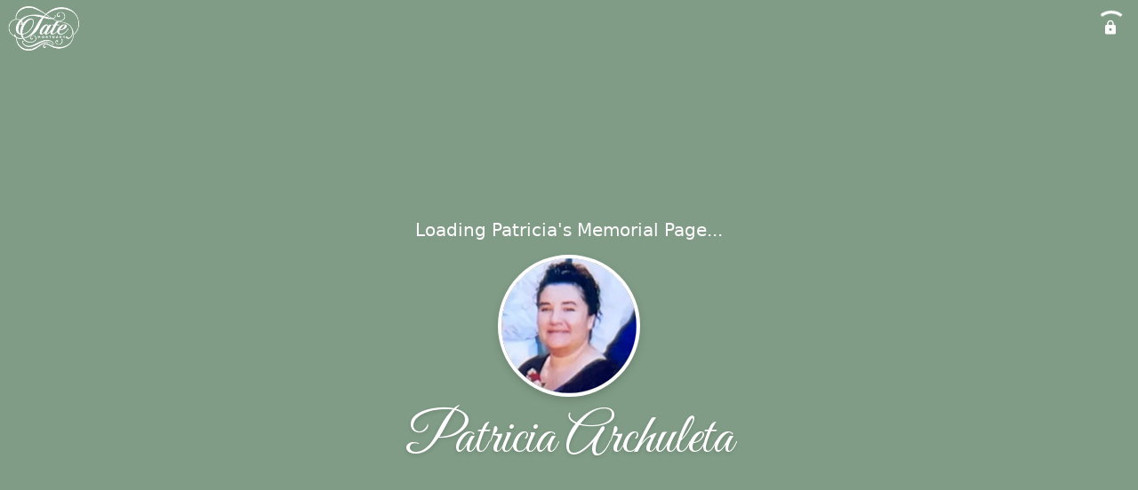

--- FILE ---
content_type: text/html; charset=utf-8
request_url: https://tatemortuary.com/obituaries/patricia-archuleta
body_size: 3893
content:
<!DOCTYPE html>
    <html lang="en">
    <head>
        <meta charset="utf-8">
        
        <meta name="viewport" content="width=device-width, initial-scale=1.0, maximum-scale=1.0, user-scalable=0" />
        <meta name="theme-color" content="#000000">
        <meta name=”mobile-web-app-capable” content=”yes”>
        <meta http-equiv="cache-control" content="no-cache, no-store" />
        <meta http-equiv="expires" content="Tue, 01 Jan 1980 1:00:00 GMT" />
        <meta http-equiv="pragma" content="no-cache" />

        <meta property="og:image" prefix="og: http://ogp.me/ns#" id="meta-og-image" content="https://res.cloudinary.com/gather-app-prod/image/upload/a_0,c_crop,h_382,r_0,w_295,x_16,y_0/b_white,c_pad,d_gather_square.png,f_auto,h_630,q_auto,r_0,w_1200/v1/prod/user_provided/case/142956/case/1639430052416-ocIx-Gd87x" />
        <meta property="og:site_name" prefix="og: http://ogp.me/ns#" content="Patricia Archuleta Obituary (1965 - 2021) - Stansbury Park, Utah" />
        <meta property="og:image:width" content="1200" />
        <meta property="og:image:height" content="630" />
        <meta property="og:title" content="Patricia Archuleta Obituary (1965 - 2021) - Stansbury Park, Utah" />
        <meta property="og:description" content="Patricia was born on December 4th, 1965 and passed away on 
        December 6th, 2021 at the age of 56" />
        <meta property="og:type" content="website" />
        <meta property="og:url" content="https://tatemortuary.com/obituaries/patricia-archuleta" />
        
        <meta property="fb:app_id" content="148316406021251" />

        <meta id="meta-case-name" content="patricia-archuleta" />
        <meta id="meta-case-fname" content="Patricia" />
        <meta id="meta-case-lname" content="Archuleta" />
        <meta id="meta-case-display-name" content="Patricia Archuleta" />
        <meta id="meta-case-theme-color" content="#809C86" />
        <meta id="meta-case-profile-photo" content="https://res.cloudinary.com/gather-app-prod/image/upload/a_0,c_crop,h_328,r_0,w_328,x_0,y_27/c_limit,f_auto,h_304,q_auto,r_max,w_304/v1/prod/user_provided/case/142956/case/1639430052416-ocIx-Gd87x" />
        <meta id="meta-case-font-family" content="Great+Vibes" />
        <meta name="description" content="Patricia was born on December 4th, 1965 and passed away on 
        December 6th, 2021 at the age of 56" />
        

        <link id="meta-fh-logo" href="https://res.cloudinary.com/gather-app-prod/image/upload/c_limit,f_auto,h_184,q_auto,w_640/v1/prod/user_provided/funeral_home/276/1624464366066-3OMK7WX3yx" />
        <link rel="manifest" id="gather-manifest" href="/static/manifest.json">
        <link id="fav-icon" rel="shortcut icon" type="image/png" href="https://res.cloudinary.com/gather-app-prod/image/upload/a_0,c_crop,h_1638,r_0,w_1638,x_0,y_0/c_limit,d_gather_square.png,f_png,h_64,q_auto,r_0,w_64/v1/prod/user_provided/funeral_home/276/1590030727719-ZSv2TOFpHx" />
        <link id="fav-apple-icon" rel="apple-touch-icon" href="https://res.cloudinary.com/gather-app-prod/image/upload/a_0,c_crop,h_1638,r_0,w_1638,x_0,y_0/c_limit,d_gather_square.png,f_png,h_64,q_auto,r_0,w_64/v1/prod/user_provided/funeral_home/276/1590030727719-ZSv2TOFpHx">
        <link id="fav-apple-icon-precomposed" rel="apple-touch-icon-precomposed" href="https://res.cloudinary.com/gather-app-prod/image/upload/a_0,c_crop,h_1638,r_0,w_1638,x_0,y_0/c_limit,d_gather_square.png,f_png,h_64,q_auto,r_0,w_64/v1/prod/user_provided/funeral_home/276/1590030727719-ZSv2TOFpHx">

        <link rel="canonical" href="https://tatemortuary.com/obituaries/patricia-archuleta" />

        <link rel="preconnect" crossorigin="anonymous" href="https://fonts.gstatic.com">
        <link rel="stylesheet" href="https://fonts.googleapis.com/icon?family=Material+Icons|Material+Icons+Outlined">
        <link rel="stylesheet" href="https://fonts.googleapis.com/css?family=Roboto:300,400,500">
        <link rel="stylesheet" href="https://fonts.googleapis.com/css2?family=Great+Vibes&display=swap">
        <link rel="stylesheet" href="https://fonts.googleapis.com/css2?family=Montserrat:ital,wght@0,100..900;1,100..900&display=swap" />
        <link rel="stylesheet" href="https://fonts.googleapis.com/css2?family=EB+Garamond:ital,wght@0,400..800;1,400..800&display=swap"/>
        <link rel="stylesheet" href="https://fonts.googleapis.com/css2?family=Tinos:ital,wght@0,400;0,700;1,400;1,700&display=swap"/>
        <link rel="stylesheet" href="https://fonts.googleapis.com/css2?family=Poppins:ital,wght@0,100;0,200;0,300;0,400;0,500;0,600;0,700;0,800;0,900;1,100;1,200;1,300;1,400;1,500;1,600;1,700;1,800;1,900&display=swap"/>
        <link rel="stylesheet" href="https://fonts.googleapis.com/css2?family=Great+Vibes&display=swap"/>


        <link rel="stylesheet" href="/static/css/styles20220620.css">
        <link rel="stylesheet" href="/static/css/calendly.css">
        <link rel="stylesheet" href="/static/css/caseLoadingPage20230131.css">
        <link rel="stylesheet" href="/static/js/index-D9zoTKqK.css">
        <script async src='https://www.google-analytics.com/analytics.js'></script>

        <title>Patricia Archuleta Obituary (1965 - 2021) - Stansbury Park, Utah</title>
        <script type="application/ld+json">{"@context":"https://schema.org","@graph":[{"@type":"NewsArticle","headline":"Patricia Archuleta Obituary","image":["https://res.cloudinary.com/gather-app-prod/image/upload/a_0,c_crop,h_328,r_0,w_328,x_0,y_27/ar_1:1,c_crop,f_auto,g_faces:auto,q_auto,w_328/c_limit,w_1200/v1/prod/user_provided/case/142956/case/1639430052416-ocIx-Gd87x","https://res.cloudinary.com/gather-app-prod/image/upload/a_0,c_crop,h_328,r_0,w_328,x_0,y_27/ar_4:3,c_crop,f_auto,g_faces:auto,q_auto,w_328/c_limit,w_1200/v1/prod/user_provided/case/142956/case/1639430052416-ocIx-Gd87x","https://res.cloudinary.com/gather-app-prod/image/upload/a_0,c_crop,h_328,r_0,w_328,x_0,y_27/ar_16:9,c_crop,f_auto,g_faces:auto,q_auto,w_328/c_limit,w_1200/v1/prod/user_provided/case/142956/case/1639430052416-ocIx-Gd87x"],"wordCount":375,"articleBody":"On Monday, December 6th, 2021, Patricia (Trish) Ann Archuleta passed away at the age of 56, in Stansbury Park, Utah, peacefully at home.\n\nPatricia was born on December 4, 1965, In Salt Lake City, Utah, to John and Dorothy Martinez/Archuleta. Patricia has lived in Tooele County and Salt Lake County most of her life, however, she also has lived in California, Colorado, and Nevada. \n\nPatricia attended Grantsville High School, however completed her GED later in life. She was briefly married when she was very young, however, has been divorced for 38 years and has never remarried nor had any children.\n\nPatricia worked for many years at both Magellan and Aetna in customer support, however in her younger years she sometimes worked two or three jobs at once at various places.\n\nPatricia was happy and content with life and had a very loving spirit. She loved to be the center of attention and enjoyed spending time with family.\n\nPatricia is preceded in death by both her parents John A. Archuleta and Dorothy E. Martinez/Archuleta. Patricia is survived by her siblings Versa lee Archuleta (Las Vegas, Nevada), Albert/Mary Archuleta (Denver, Colorado), Doris Archuleta (Midvale, Utah), Clarissa Archuleta/Alex Yelloweyes (Grantsville, Utah), John E Archuleta (Grantsville, Utah), Paul Archuleta (Magna, Utah), Earl Archuleta/Charity Preece (Kaysville, Utah), Renee Archuleta/Danny Jasper (Tooele, Utah), and Andrew Archuleta/Chasidy Clemens (Sandy, Utah). She is also survived by her nieces and nephews whom she adored very much, Sami Abdel Aziz, Tatiana Galindo/Smith, Melvin Dow, Isaac Archuleta, Andrew J Archuleta Jr, Marcel Archuleta, Gabriel Archuleta, and Lillian Preece. She also has extended family who resides throughout Colorado.\n\nIn lieu of flowers, if you would like to donate to help Patricia’s family with the funeral expenses, you can donate at either https://gofund.me/dc6aafd2, or through venmo @Andrew-Archuleta-1.\n\nFuneral service will be held on Thursday, Dec. 16, 2021, at 11 a.m. at the St. Marguerite Catholic Church, 15 S 7th Street, Tooele, Utah. \n\nPrior to the service on Thursday, there will be a viewing and rosary from 9:30-10:30am, at Tate Mortuary, 110 S Main Street, Tooele, Utah.\n\n Following the service burial will be at the Tooele City Cemetery, 361 S.100 E. \n\nThere will also be a reception following the burial at St Marguerite Church, 15 S 7th Street.\n\n\n\n","author":{"@type":"Organization","name":"Tate Mortuary"}},{"@type":"Event","name":"Viewing / Rosary","startDate":"2021-12-16","endDate":"2021-12-16","doorTime":"Thu, 16 Dec 2021 16:30:00 GMT","eventAttendanceMode":"https://schema.org/OfflineEventAttendanceMode","description":"Viewing / Rosary at Tate Mortuary","image":["https://res.cloudinary.com/gather-app-prod/image/upload/a_0,c_crop,h_328,r_0,w_328,x_0,y_27/ar_1:1,c_crop,f_auto,g_faces:auto,q_auto,w_328/c_limit,w_1920/v1/prod/user_provided/case/142956/case/1639430052416-ocIx-Gd87x","https://res.cloudinary.com/gather-app-prod/image/upload/a_0,c_crop,h_328,r_0,w_328,x_0,y_27/ar_4:3,c_crop,f_auto,g_faces:auto,q_auto,w_328/c_limit,w_1920/v1/prod/user_provided/case/142956/case/1639430052416-ocIx-Gd87x","https://res.cloudinary.com/gather-app-prod/image/upload/a_0,c_crop,h_328,r_0,w_328,x_0,y_27/ar_16:9,c_crop,f_auto,g_faces:auto,q_auto,w_328/c_limit,w_1920/v1/prod/user_provided/case/142956/case/1639430052416-ocIx-Gd87x"],"isAccessibleForFree":true,"eventStatus":"https://schema.org/EventScheduled","location":{"@type":"Place","name":"Tate Mortuary","address":{"@type":"PostalAddress","streetAddress":"110 South Main Street","addressLocality":"Tooele","postalCode":"84074","addressRegion":"Utah","addressCountry":"United States"}},"organizer":{"@type":"Organization","name":"Tate Mortuary"}},{"@type":"Event","name":"Funeral Mass","startDate":"2021-12-16","endDate":"2021-12-16","doorTime":"Thu, 16 Dec 2021 18:00:00 GMT","eventAttendanceMode":"https://schema.org/OfflineEventAttendanceMode","description":"Funeral Mass at St Marguerite Catholic Church","image":["https://res.cloudinary.com/gather-app-prod/image/upload/a_0,c_crop,h_328,r_0,w_328,x_0,y_27/ar_1:1,c_crop,f_auto,g_faces:auto,q_auto,w_328/c_limit,w_1920/v1/prod/user_provided/case/142956/case/1639430052416-ocIx-Gd87x","https://res.cloudinary.com/gather-app-prod/image/upload/a_0,c_crop,h_328,r_0,w_328,x_0,y_27/ar_4:3,c_crop,f_auto,g_faces:auto,q_auto,w_328/c_limit,w_1920/v1/prod/user_provided/case/142956/case/1639430052416-ocIx-Gd87x","https://res.cloudinary.com/gather-app-prod/image/upload/a_0,c_crop,h_328,r_0,w_328,x_0,y_27/ar_16:9,c_crop,f_auto,g_faces:auto,q_auto,w_328/c_limit,w_1920/v1/prod/user_provided/case/142956/case/1639430052416-ocIx-Gd87x"],"isAccessibleForFree":true,"eventStatus":"https://schema.org/EventScheduled","location":{"@type":"Place","name":"St Marguerite Catholic Church","address":{"@type":"PostalAddress","streetAddress":"15 S 7th Street","addressLocality":"Tooele","postalCode":"84074","addressRegion":"Utah","addressCountry":"US"}},"organizer":{"@type":"Organization","name":"Tate Mortuary"}}]}</script>
        <script>
            try {
                const urlParams = new URLSearchParams(window.location.search);
                const at = urlParams.get('at');
                if (at) {
                    if (at === 'NONE') {
                        localStorage.removeItem('authToken');
                    } else {
                        localStorage.setItem('authToken', at);
                    }
                }
                const params = new URLSearchParams(location.search.substring(1));
                urlParams.delete('at');
                urlParams.delete('_fwd');
                const qs = urlParams.toString();
                history.replaceState(
                    { id: document.title, source: 'web'},
                    document.title,
                    location.origin + location.pathname + (qs ? '?' + qs : '')
                );
            } catch (ex) {}

            function checckIsDeathCertificateDialogOpen() {
                var deathCertificateDialog = document.getElementById('death-certificate-dialog');
                if (deathCertificateDialog) {
                var dcClassList = deathCertificateDialog.classList.value;
                return dcClassList.search(/hidden/) === -1;
                }
                return false;
            }

            // callback required by Google maps API package
            window.initMap = function () {};

        </script>
        <!-- Global site tag (gtag.js) - Google Analytics -->
        <script async src="https://www.googletagmanager.com/gtag/js?id=G-TRY8SFJ02G"></script>
        <script>
            window.dataLayer = window.dataLayer || [];
            function gtag(){dataLayer.push(arguments);}
            gtag('js', new Date());
            
            gtag('config', 'G-TRY8SFJ02G');
        </script>
    </head>
    
    <body id="body">
        <noscript>
        You need to enable JavaScript to run this app.
        </noscript>
        <div id="root">
        
        <div class="CaseLoadingPage-root" style="background: #809C86;">
            <div class="CaseLoadingPage-topLoader">
                <div class="CaseLoadingPage-wrapper">
                    <svg class="CaseLoadingPage-lockIcon" focusable="false" viewBox="0 0 24 24"
                        aria-hidden="true" role="presentation">
                        <path d="M18 8h-1V6c0-2.76-2.24-5-5-5S7 3.24 7 6v2H6c-1.1 0-2 .9-2 2v10c0 1.1.9 2 2 
                            2h12c1.1 0 2-.9 2-2V10c0-1.1-.9-2-2-2zm-6 9c-1.1 0-2-.9-2-2s.9-2 2-2 2 .9 2 2-.9 
                            2-2 2zm3.1-9H8.9V6c0-1.71 1.39-3.1 3.1-3.1 1.71 0 3.1 1.39 3.1 3.1v2z">
                        </path>
                    </svg>
                    <div class="MuiCircularProgress-indeterminate CaseLoadingPage-fabProgress"
                        role="progressbar" style="width: 40px; height: 40px;">
                        <svg viewBox="22 22 44 44">
                            <circle class="MuiCircularProgress-circle MuiCircularProgress-circleIndeterminate"
                                cx="44" cy="44" r="20.2" fill="none" stroke-width="3.6"></circle>
                        </svg>
                    </div>
                </div>
            </div>
            <div class="CaseLoadingPage-logoOuter">
                <img src="https://res.cloudinary.com/gather-app-prod/image/upload/c_limit,f_auto,h_184,q_auto,w_640/v1/prod/user_provided/funeral_home/276/1624464366066-3OMK7WX3yx" alt="fh-logo">
            </div>
            <div class="CaseLoadingPage-userDetails">
                <p
                    class="CaseLoadingPage-loadingMemorialPage">
                    Loading Patricia's Memorial Page...
                </p>
                <div class="CaseLoadingPage-avatarContainer">
                    <div class="CaseLoadingPage-avatar"
                        style="color: #809C86; position: relative; background: none;">
                        <div class="CaseLoadingPage-avatar" style="color: #809C86; border: none;">
                            <img alt="PA" src="https://res.cloudinary.com/gather-app-prod/image/upload/a_0,c_crop,h_328,r_0,w_328,x_0,y_27/c_limit,f_auto,h_304,q_auto,r_max,w_304/v1/prod/user_provided/case/142956/case/1639430052416-ocIx-Gd87x">
                        </div>
                    </div>
                </div>
                <p class="CaseLoadingPage-displayName" style="font-family: 'Great Vibes', cursive, sans-serif !important;">
                    Patricia Archuleta
                </p>
            </div>
        </div>
    
        </div>
        <div id="print-container"></div>
    <script type="module" src="/static/js/index-CkY9Oi-f.js"></script>
    </body>
    <script src="/static/js/calendly.js"></script>
    </html>